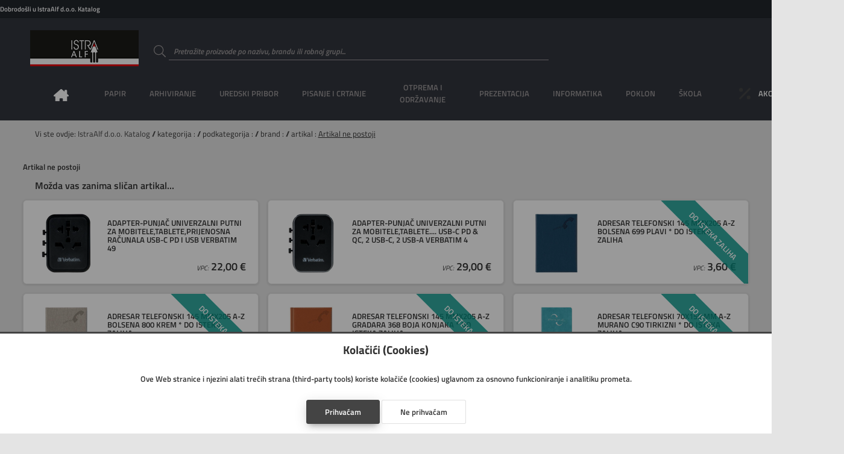

--- FILE ---
content_type: text/css; charset=utf-8
request_url: https://shop.istraalf.hr/imovina/css/root.php
body_size: 910
content:

    /**
    * Postavlja zadane css varijabile aplikacije
    *
    * @author Danijel Galić
    * @copyright 2019 Grafotisak d.o.o.
    * @license
    *
    * @link http://www.grafotisak.com
    *
    * @since 0.0.2 GTGwebShop alpha
    *
    * @version 1.0
    */
    
    :root {
        --boja-gtgwebshop: #000000;
        --boja-gtgwebshop-a: #0000001a;
        --boja-pozadina: #ededed;
        --boja-pozadina-svjetlije: #333333;
        --boja-pozadina-tamnije: #000000;
        --boja-pozadina-prozirno: #ffffff0a;
        --boja-tekst: #333333;
        --boja-tekst-svjetlije: #999999;
        --boja-link: #333333;
        --boja-granica: #9e9e9e;
        --boja-granica-svjetlije: rgba(0, 0, 0, 0.12);
        --boja-granica-aktivno: rgba(255, 255, 255, 0.3);
        --boja-siva: #878787;
        --boja-siva-tamnije : #7a7a7a;
        --boja-siva-svjetlije: #949494;
        --boja-siva-rgb: rgb(135, 135, 135);
        --boja-siva-rgba: rgba(135, 135, 135, 0.1);
        --boja-bijela: #ffffff;
        --boja-placeholder: #9c989a;
        --boja-roza: #e91e63;
        --boja-roza-p: e91e6370;
        --boja-roza-tamnije : #dc1156;
        --boja-roza-svjetlije: #f62b70;
        --boja-roza-rgb: rgb(233, 30, 99);
        --boja-roza-rgba: rgba(233, 30, 99, 0.1);
        --boja-zelena: #4caf50;
        --boja-zelena-tamnije : #3fa243;
        --boja-zelena-svjetlije: #59bc5d;
        --boja-zelena-rgb: rgb(76, 175, 80);
        --boja-zelena-rgba: rgba(76, 175, 80, 0.1);
        --boja-zuta: #ffeb3b;
        --boja-zuta-tamnije : #f2de2e;
        --boja-zuta-svjetlije: #fff848;
        --boja-zuta-rgb: rgb(255, 235, 59);
        --boja-zuta-rgba: rgba(255, 235, 59, 0.1);
        --boja-crvena: #f44336;
        --boja-crvena-p: rgba(244, 64, 52, 0.2);
        --boja-crvena-tamnije : #e73629;
        --boja-crvena-svjetlije: #ff5043;
        --boja-crvena-rgb: rgb(244, 67, 54);
        --boja-crvena-rgba: rgba(244, 67, 54, 0.1);
        --boja-plava: #2196f3;
        --boja-plava-tamnije : #1489e6;
        --boja-plava-svjetlije: #2ea3ff;
        --boja-plava-rgb: rgb(33, 150, 243);
        --boja-plava-rgba: rgba(33, 150, 243, 0.1);
        --boja-narancasta: #ff9800;
        --boja-narancasta-tamnije : #f28b00;
        --boja-narancasta-svjetlije: #ffa50d;
        --boja-narancasta-rgb: rgb(255, 152, 0);
        --boja-narancasta-rgba: rgba(255, 152, 0, 0.1);
        --boja-ljubicasta: #9c27b0;
        --boja-ljubicasta-tamnije : #8f1aa3;
        --boja-ljubicasta-svjetlije: #a934bd;
        --boja-ljubicasta-rgb: rgb(156, 39, 176);
        --boja-ljubicasta-rgba: rgba(156, 39, 176, 0.1);
        --boja-suza: #009688;
        --boja-suza-tamnije : #00897b;
        --boja-suza-svjetlije: #0da395;
        --boja-suza-rgb: rgb(0, 150, 136);
        --boja-suza-rgba: rgba(0, 150, 136, 0.1);
        --boja-domena-pozadina: #e4e4e4;
        --boja-domena-zaglavlje: #c40109;
        --boja-domena: #444444;
        --boja-domena-rgb: rgb(68, 68, 68);
        --boja-domena-rgba: rgba(68, 68, 68, 0.4);
        --boja-domena-tamnije: #373737;
        --boja-domena-svjetlije: #515151;
        --boja-druga-domena: #ffffff;
    }
    